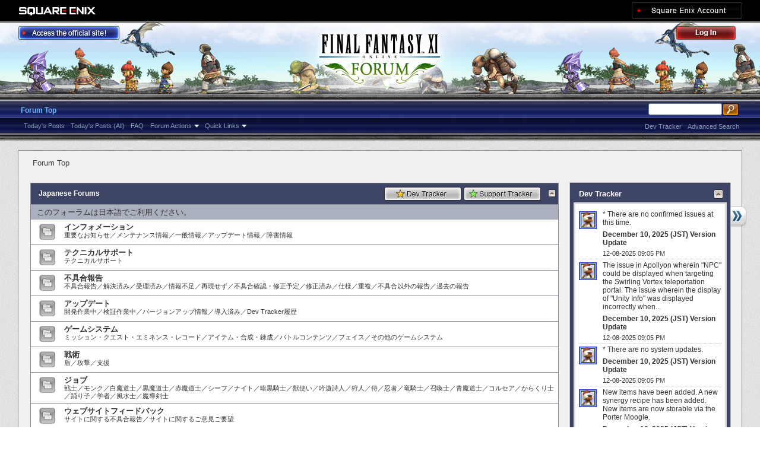

--- FILE ---
content_type: text/html; charset=utf-8
request_url: https://forum.square-enix.com/ffxi/forum.php?s=cc98c04fec964ae7ccda4c3c8fdfe824
body_size: 17151
content:
<!DOCTYPE html PUBLIC "-//W3C//DTD XHTML 1.0 Transitional//EN" "http://www.w3.org/TR/xhtml1/DTD/xhtml1-transitional.dtd">
<html xmlns="http://www.w3.org/1999/xhtml" dir="ltr" lang="en" id="vbulletin_html">
<head>
	<meta http-equiv="Content-Type" content="text/html; charset=utf-8" />
<meta id="e_vb_meta_bburl" name="vb_meta_bburl" content="https://forum.square-enix.com/ffxi" />
<base href="https://forum.square-enix.com/ffxi/" /><!--[if IE]></base><![endif]-->
<meta name="generator" content="vBulletin 4.1.3" />


		<meta name="keywords" content="FF11,FFXI,Final Fantasy XI,Final Fantasy 11,ファイナルファンタジー11,ファイナルファンタジーXIPlayOnline, Play Online,プレイオンライン, Forums,フォーラム" />
		<meta name="description" content="FINAL FANTASY XI Forums" />




<script type="text/javascript" src="https://ajax.googleapis.com/ajax/libs/yui/2.9.0/build/yuiloader-dom-event/yuiloader-dom-event.js?v=413"></script>
<script type="text/javascript" src="https://ajax.googleapis.com/ajax/libs/yui/2.9.0/build/connection/connection-min.js?v=413"></script>
<script type="text/javascript">
<!--
	var SESSIONURL = "s=101abf8d0954accad7dce9b6c173e408&";
	var SECURITYTOKEN = "guest";
	var IMGDIR_MISC = "images/misc";
	var IMGDIR_BUTTON = "images/buttons";
	var vb_disable_ajax = parseInt("1", 10);
	var SIMPLEVERSION = "413";
	var BBURL = "https://forum.square-enix.com/ffxi";
	var LOGGEDIN = 0 > 0 ? true : false;
	var THIS_SCRIPT = "index";
        var RELPATH = "forum.php";
        var PATHS = {forum : ""}
// -->
</script>
<script type="text/javascript" src="https://forum.square-enix.com/ffxi/clientscript/vbulletin-core.js?v=413"></script>



	<link rel="alternate" type="application/rss+xml" title="FINAL FANTASY XI Forum RSS Feed" href="https://forum.square-enix.com/ffxi/external.php?type=RSS2" />
	



	<link rel="stylesheet" type="text/css" href="css.php?styleid=7&amp;langid=1&amp;d=1742123822&amp;td=ltr&amp;sheet=bbcode.css,editor.css,popupmenu.css,reset-fonts.css,vbulletin.css,vbulletin-chrome.css,vbulletin-formcontrols.css," />

	<!--[if lt IE 8]>
	<link rel="stylesheet" type="text/css" href="css.php?styleid=7&amp;langid=1&amp;d=1742123822&amp;td=ltr&amp;sheet=popupmenu-ie.css,vbulletin-ie.css,vbulletin-chrome-ie.css,vbulletin-formcontrols-ie.css,editor-ie.css" />
	<![endif]-->
<link rel="shortcut icon" href="https://forum.square-enix.com/ffxi/images/template/common/favicon.ico" />
 
	<title>FINAL FANTASY XI Forum</title>

	
	<link rel="stylesheet" type="text/css" href="css.php?styleid=7&amp;langid=1&amp;d=1742123822&amp;td=ltr&amp;sheet=forumbits.css,forumhome.css,widgets.css,sidebar.css,options.css,tagcloud.css" />
	

	<!--[if lt IE 8]><link rel="stylesheet" type="text/css" href="css.php?styleid=7&amp;langid=1&amp;d=1742123822&amp;td=ltr&amp;sheet=forumbits-ie.css,sidebar-ie.css,options-ie.css" /><![endif]-->
	
	<script type="text/javascript" src="https://ajax.googleapis.com/ajax/libs/yui/2.9.0/build/animation/animation-min.js?v=413"></script>
	<script type="text/javascript">
		var sidebar_align = 'right';
		var content_container_margin = parseInt('290px');
		var sidebar_width = parseInt('270px');
	</script>
	<script type="text/javascript" src="https://forum.square-enix.com/ffxi/clientscript/vbulletin-sidebar.js?v=413"></script>
	
	<link rel="stylesheet" type="text/css" href="css.php?styleid=7&amp;langid=1&amp;d=1742123822&amp;td=ltr&amp;sheet=additional.css" />
 
</head>
	<body>

	<div class="above_body"> <!-- closing tag is in template navbar -->
<div id="header" class="floatcontainer doc_header">
	<div id="corp_header">
		<a id="corp_global" href="http://www.square-enix.com/" target="_blank"></a>
		
		<a id="sqex_account" href="https://secure.square-enix.com/oauth/oa/oauthauth?client_id=ffxi_forum&response_type=code&redirect_uri=https%3A%2F%2Fforum.square-enix.com%2Fffxi%2fregister.php"></a>
		
		<br class="float_clear" />
	</div>
	<a id="forum_logo" href="forum.php?s=101abf8d0954accad7dce9b6c173e408"></a>
	<a id="gotoofficial_btn" href="http://www.playonline.com/ff11us/" target="_blank"></a>
	<div id="toplinks" class="toplinks">
		
			<ul class="nouser">
			<li><a id="header_login" href="https://secure.square-enix.com/oauth/oa/oauthauth?client_id=ffxi_forum&response_type=code&redirect_uri=https%3A%2F%2Fforum.square-enix.com%2Fffxi%2fregister.php">Log Out</a></li>
			
			

				
			</ul>
		
	</div>
	<div class="ad_global_header">
		 
		 
	</div>
	<hr />
</div> 

	<div id="navbar" class="navbar">

	<ul id="navtabs" class="navtabs floatcontainer">
		
		
			<li class="selected"><a class="navtab" href="forum.php?s=101abf8d0954accad7dce9b6c173e408">Forum Top</a>
				<ul class="floatcontainer">
					
					
						
						<li><a href="search.php?s=101abf8d0954accad7dce9b6c173e408&amp;do=getdaily_ll&amp;contenttype=vBForum_Post">Today's Posts</a></li>
						<li><a href="search.php?s=101abf8d0954accad7dce9b6c173e408&amp;do=getdaily&amp;contenttype=vBForum_Post">Today's Posts (All)</a></li>
						
					
					
					
					
					<li><a rel="help" href="http://support.na.square-enix.com/main.php?id=20&la=1" target="_blank" accesskey="5">FAQ</a></li>
					
					

					
					<li class="popupmenu">
						<a href="javascript://" class="popupctrl">Forum Actions</a>
						<ul class="popupbody popuphover">
							<li>
								<a href="forumdisplay.php?s=101abf8d0954accad7dce9b6c173e408&amp;do=markread&amp;markreadhash=guest" onclick="return confirm('Are you sure you want to mark all forums as being read? This cannot be undone.')">Mark Forums Read</a>
							</li>
                                                        
						</ul>
					</li>
					<li class="popupmenu">
						<a href="javascript://" class="popupctrl" accesskey="3">Quick Links</a>
						<ul class="popupbody popuphover">
							
							
							
							
						</ul>
					</li>
					
				</ul>

			</li>
		
		
		
		
	</ul>

	
	<div id="globalsearch" class="globalsearch">
		<form action="search.php?s=101abf8d0954accad7dce9b6c173e408&amp;do=process" method="post" id="navbar_search" class="navbar_search">
			
			<input type="hidden" name="securitytoken" value="guest" />
			<input type="hidden" name="do" value="process" />
			<ul class="global_normal_search">
				<li><input id="global_normal_search_text" type="text" value="" name="query" class="textbox" tabindex="99"/></li>
				<li><input type="image" class="searchbutton" src="images/buttons/search.png" name="submit" onclick="document.getElementById('navbar_search').submit;" tabindex="100"/></li>
			</ul>
			<br class="float_clear" />
		</form>
		<ul class="navbar_advanced_search">
			<li><a href="search.php?s=101abf8d0954accad7dce9b6c173e408?search_type=1" accesskey="4">Advanced Search</a></li>
			<li><a href="https://forum.square-enix.com/ffxi/search.php?do=process&search_type=1&contenttypeid=1&supporttrack=1&starteronly=0&showposts=1" accesskey="4"></a></li>
			<li><a href="https://forum.square-enix.com/ffxi/search.php?do=process&search_type=1&contenttypeid=1&devtrack=1&starteronly=0&showposts=1" accesskey="4">Dev Tracker</a></li>
		</ul>
	</div>
	
</div>
</div><!-- closing div for above_body -->

<div class="body_bound">
<div class="body_wrapper">
<div id="breadcrumb" class="breadcrumb">
	<ul class="floatcontainer">
		
		
	<li class="navbit lastnavbit"><span>Forum Top</span></li>
 
	</ul>
	<hr />
</div>

 
 

 

	<div id="pagetitle">
		
	</div>

	
	<div id="content_container">
		<div id="content">
	
	<!-- main -->
        
	<ol id="forums" class="floatcontainer">
		<li class="forumbit_nopost L1" id="cat1">
	<div class="forumhead foruminfo L1 collapse">
		<h2>
			<span class="forumtitle"><a href="forums/1-Japanese-Forums?s=101abf8d0954accad7dce9b6c173e408">Japanese Forums</a></span>
			
			<span class="forumlastpost">
				<a class="magtrack_btn" href="https://forum.square-enix.com/ffxi/search.php?do=process&search_type=1&contenttypeid=1&supporttrack=1&starteronly=0&showposts=1&childforums=1&forumchoice[]=1" accesskey="4"></a>
				<a class="devtrack_btn" href="https://forum.square-enix.com/ffxi/search.php?do=process&search_type=1&contenttypeid=1&devtrack=1&starteronly=0&showposts=1&childforums=1&forumchoice[]=1" accesskey="4"></a>
				<br class="float_clear" />
			</span>
		
			<a class="collapse" id="collapse_c_cat1" href="forum.php#top"><img src="images/buttons/collapse_40b.png" alt="" title="Collapse this Category" /></a>
		
		</h2>
	</div>
	

	<ol id="c_cat1" class="childforum">
		
		<div class="forumrowdata">
			<p class="subforumdescription">このフォーラムは日本語でご利用ください。</p>

			
		</div>
		
		<li class="forumbit_nopost L2" id="cat2">
	<div class="forumrow L2">
					<img src="images/statusicon/category_forum_old.png" class="forumicon" id="forum_statusicon_2" alt="" />
		<div class="forumdata">
<div class="datacontainer">
			<h2 class="forumtitle"><a href="forums/2-%E3%82%A4%E3%83%B3%E3%83%95%E3%82%A9%E3%83%A1%E3%83%BC%E3%82%B7%E3%83%A7%E3%83%B3?s=101abf8d0954accad7dce9b6c173e408" class="forumtitle">インフォメーション</a></h2>
			<p class="forumdescription"><a href="forums/4">重要なお知らせ</a>／<a href="forums/5">メンテナンス情報</a>／<a href="forums/6">一般情報</a>／<a href="forums/7">アップデート情報</a>／<a href="forums/8">障害情報</a></p>
			<a href="javascript://" class="collapsegadget" title="Collapse this Category"></a>
			
		</div>
</div>
	</div>
	
</li> <li class="forumbit_nopost L2" id="cat9">
	<div class="forumrow L2">
					<img src="images/statusicon/category_forum_old.png" class="forumicon" id="forum_statusicon_9" alt="" />
		<div class="forumdata">
<div class="datacontainer">
			<h2 class="forumtitle"><a href="forums/9-%E3%83%86%E3%82%AF%E3%83%8B%E3%82%AB%E3%83%AB%E3%82%B5%E3%83%9D%E3%83%BC%E3%83%88?s=101abf8d0954accad7dce9b6c173e408" class="forumtitle">テクニカルサポート</a></h2>
			<p class="forumdescription"><a href="forums/10">テクニカルサポート</a></p>
			<a href="javascript://" class="collapsegadget" title="Collapse this Category"></a>
			
		</div>
</div>
	</div>
	
</li> <li class="forumbit_nopost L2" id="cat456">
	<div class="forumrow L2">
					<img src="images/statusicon/category_forum_old.png" class="forumicon" id="forum_statusicon_456" alt="" />
		<div class="forumdata">
<div class="datacontainer">
			<h2 class="forumtitle"><a href="forums/456-%E4%B8%8D%E5%85%B7%E5%90%88%E5%A0%B1%E5%91%8A?s=101abf8d0954accad7dce9b6c173e408" class="forumtitle">不具合報告</a></h2>
			<p class="forumdescription"><a href="forums/457">不具合報告</a>／<a href="forums/458">解決済み</a>／<a href="forums/459">受理済み</a>／<a href="forums/460">情報不足</a>／<a href="forums/461">再現せず</a>／<a href="forums/462">不具合確認・修正予定</a>／<a href="forums/463">修正済み</a>／<a href="forums/464">仕様</a>／<a href="forums/465">重複</a>／<a href="forums/496">不具合以外の報告</a>／<a href="forums/11">過去の報告</a></p>
			<a href="javascript://" class="collapsegadget" title="Collapse this Category"></a>
			
		</div>
</div>
	</div>
	
</li> <li class="forumbit_nopost L2" id="cat12">
	<div class="forumrow L2">
					<img src="images/statusicon/category_forum_old.png" class="forumicon" id="forum_statusicon_12" alt="" />
		<div class="forumdata">
<div class="datacontainer">
			<h2 class="forumtitle"><a href="forums/12-%E3%82%A2%E3%83%83%E3%83%97%E3%83%87%E3%83%BC%E3%83%88?s=101abf8d0954accad7dce9b6c173e408" class="forumtitle">アップデート</a></h2>
			<p class="forumdescription"><a href="forums/13">開発作業中</a>／<a href="forums/14">検証作業中</a>／<a href="forums/15">バージョンアップ情報</a>／<a href="forums/293">導入済み</a>／<a href="forums/344">Dev Tracker履歴</a></p>
			<a href="javascript://" class="collapsegadget" title="Collapse this Category"></a>
			
		</div>
</div>
	</div>
	
</li> <li class="forumbit_nopost L2" id="cat284">
	<div class="forumrow L2">
					<img src="images/statusicon/category_forum_old.png" class="forumicon" id="forum_statusicon_284" alt="" />
		<div class="forumdata">
<div class="datacontainer">
			<h2 class="forumtitle"><a href="forums/284-%E3%82%B2%E3%83%BC%E3%83%A0%E3%82%B7%E3%82%B9%E3%83%86%E3%83%A0?s=101abf8d0954accad7dce9b6c173e408" class="forumtitle">ゲームシステム</a></h2>
			<p class="forumdescription"><a href="forums/19">ミッション・クエスト・エミネンス・レコード</a>／<a href="forums/20">アイテム・合成・錬成</a>／<a href="forums/70">バトルコンテンツ</a>／<a href="forums/501">フェイス</a>／<a href="forums/285">その他のゲームシステム</a></p>
			<a href="javascript://" class="collapsegadget" title="Collapse this Category"></a>
			
		</div>
</div>
	</div>
	
</li> <li class="forumbit_nopost L2" id="cat323">
	<div class="forumrow L2">
					<img src="images/statusicon/category_forum_old.png" class="forumicon" id="forum_statusicon_323" alt="" />
		<div class="forumdata">
<div class="datacontainer">
			<h2 class="forumtitle"><a href="forums/323-%E6%88%A6%E8%A1%93?s=101abf8d0954accad7dce9b6c173e408" class="forumtitle">戦術</a></h2>
			<p class="forumdescription"><a href="forums/324">盾</a>／<a href="forums/325">攻撃</a>／<a href="forums/326">支援</a></p>
			<a href="javascript://" class="collapsegadget" title="Collapse this Category"></a>
			
		</div>
</div>
	</div>
	
</li> <li class="forumbit_nopost L2" id="cat22">
	<div class="forumrow L2">
					<img src="images/statusicon/category_forum_old.png" class="forumicon" id="forum_statusicon_22" alt="" />
		<div class="forumdata">
<div class="datacontainer">
			<h2 class="forumtitle"><a href="forums/22-%E3%82%B8%E3%83%A7%E3%83%96?s=101abf8d0954accad7dce9b6c173e408" class="forumtitle">ジョブ</a></h2>
			<p class="forumdescription"><a href="forums/21">戦士</a>／<a href="forums/23">モンク</a>／<a href="forums/24">白魔道士</a>／<a href="forums/25">黒魔道士</a>／<a href="forums/26">赤魔道士</a>／<a href="forums/27">シーフ</a>／<a href="forums/28">ナイト</a>／<a href="forums/29">暗黒騎士</a>／<a href="forums/30">獣使い</a>／<a href="forums/31">吟遊詩人</a>／<a href="forums/32">狩人</a>／<a href="forums/33">侍</a>／<a href="forums/34">忍者</a>／<a href="forums/35">竜騎士</a>／<a href="forums/36">召喚士</a>／<a href="forums/37">青魔道士</a>／<a href="forums/38">コルセア</a>／<a href="forums/39">からくり士</a>／<a href="forums/40">踊り子</a>／<a href="forums/41">学者</a>／<a href="forums/401">風水士</a>／<a href="forums/402">魔導剣士</a></p>
			<a href="javascript://" class="collapsegadget" title="Collapse this Category"></a>
			
		</div>
</div>
	</div>
	
</li> <li class="forumbit_nopost L2" id="cat67">
	<div class="forumrow L2">
					<img src="images/statusicon/category_forum_old.png" class="forumicon" id="forum_statusicon_67" alt="" />
		<div class="forumdata">
<div class="datacontainer">
			<h2 class="forumtitle"><a href="forums/67-%E3%82%A6%E3%82%A7%E3%83%96%E3%82%B5%E3%82%A4%E3%83%88%E3%83%95%E3%82%A3%E3%83%BC%E3%83%89%E3%83%90%E3%83%83%E3%82%AF?s=101abf8d0954accad7dce9b6c173e408" class="forumtitle">ウェブサイトフィードバック</a></h2>
			<p class="forumdescription"><a href="forums/68-不具合報告">サイトに関する不具合報告</a>／<a href="forums/69-ご意見ご要望">サイトに関するご意見ご要望</a></p>
			<a href="javascript://" class="collapsegadget" title="Collapse this Category"></a>
			
		</div>
</div>
	</div>
	
</li> <li class="forumbit_nopost L2" id="cat16">
	<div class="forumrow L2">
					<img src="images/statusicon/category_forum_old.png" class="forumicon" id="forum_statusicon_16" alt="" />
		<div class="forumdata">
<div class="datacontainer">
			<h2 class="forumtitle"><a href="forums/16-%E9%9B%91%E8%AB%87?s=101abf8d0954accad7dce9b6c173e408" class="forumtitle">雑談</a></h2>
			<p class="forumdescription"><a href="forums/18">初心者用</a>／<a href="forums/42">ワールド</a>／<a href="forums/17">ジェネラルディスカッション</a>／<a href="forums/511">ヴァナ・ディール プロジェクト</a></p>
			<a href="javascript://" class="collapsegadget" title="Collapse this Category"></a>
			
		</div>
</div>
	</div>
	
</li> <li class="forumbit_nopost L2" id="cat297">
	<div class="forumrow L2">
					<img src="images/statusicon/category_forum_old.png" class="forumicon" id="forum_statusicon_297" alt="" />
		<div class="forumdata">
<div class="datacontainer">
			<h2 class="forumtitle"><a href="forums/297-%E3%83%86%E3%82%B9%E3%83%88%E3%82%B5%E3%83%BC%E3%83%90%E3%83%BC?s=101abf8d0954accad7dce9b6c173e408" class="forumtitle">テストサーバー</a></h2>
			<p class="forumdescription"><a href="forums/298">テストサーバーに関するお知らせ</a>／<a href="forums/299">テストサーバーに関する不具合報告</a>／<a href="forums/345">テストサーバー雑談・待ち合わせ</a></p>
			<a href="javascript://" class="collapsegadget" title="Collapse this Category"></a>
			
		</div>
</div>
	</div>
	
</li> <li class="forumbit_nopost L2" id="cat360">
	<div class="forumrow L2">
					<img src="images/statusicon/category_forum_old.png" class="forumicon" id="forum_statusicon_360" alt="" />
		<div class="forumdata">
<div class="datacontainer">
			<h2 class="forumtitle"><a href="forums/360-%E3%82%B3%E3%83%9F%E3%83%A5%E3%83%8B%E3%83%86%E3%82%A3%E3%82%A4%E3%83%99%E3%83%B3%E3%83%88?s=101abf8d0954accad7dce9b6c173e408" class="forumtitle">コミュニティイベント</a></h2>
			<p class="forumdescription"><a href="forums/362">開催中</a>／<a href="forums/363">終了</a></p>
			<a href="javascript://" class="collapsegadget" title="Collapse this Category"></a>
			
		</div>
</div>
	</div>
	
</li> 
	</ol>
	
</li> <li class="forumbit_nopost L1" id="cat71">
	<div class="forumhead foruminfo L1 collapse">
		<h2>
			<span class="forumtitle"><a href="forums/71-English-Forums?s=101abf8d0954accad7dce9b6c173e408">English Forums</a></span>
			
			<span class="forumlastpost">
				<a class="magtrack_btn" href="https://forum.square-enix.com/ffxi/search.php?do=process&search_type=1&contenttypeid=1&supporttrack=1&starteronly=0&showposts=1&childforums=1&forumchoice[]=71" accesskey="4"></a>
				<a class="devtrack_btn" href="https://forum.square-enix.com/ffxi/search.php?do=process&search_type=1&contenttypeid=1&devtrack=1&starteronly=0&showposts=1&childforums=1&forumchoice[]=71" accesskey="4"></a>
				<br class="float_clear" />
			</span>
		
			<a class="collapse" id="collapse_c_cat71" href="forum.php#top"><img src="images/buttons/collapse_40b.png" alt="" title="Collapse this Category" /></a>
		
		</h2>
	</div>
	

	<ol id="c_cat71" class="childforum">
		
		<div class="forumrowdata">
			<p class="subforumdescription">Welcome to the English forums!</p>

			
		</div>
		
		<li class="forumbit_nopost L2" id="cat72">
	<div class="forumrow L2">
					<img src="images/statusicon/category_forum_old.png" class="forumicon" id="forum_statusicon_72" alt="" />
		<div class="forumdata">
<div class="datacontainer">
			<h2 class="forumtitle"><a href="forums/72-Information?s=101abf8d0954accad7dce9b6c173e408" class="forumtitle">Information</a></h2>
			<p class="forumdescription"><a href="forums/73-Important-Notices">Important Notices</a> / <a href="forums/74-Maintenance">Maintenance</a> / <a href="forums/75-General">General</a> / <a href="forums/76-Updates">Updates</a> / <a href="forums/77-Status">Status</a></p>
			<a href="javascript://" class="collapsegadget" title="Collapse this Category"></a>
			
		</div>
</div>
	</div>
	
</li> <li class="forumbit_nopost L2" id="cat78">
	<div class="forumrow L2">
					<img src="images/statusicon/category_forum_old.png" class="forumicon" id="forum_statusicon_78" alt="" />
		<div class="forumdata">
<div class="datacontainer">
			<h2 class="forumtitle"><a href="forums/78-Technical-Support?s=101abf8d0954accad7dce9b6c173e408" class="forumtitle">Technical Support</a></h2>
			<p class="forumdescription"><a href="forums/79">Technical Support</a></p>
			<a href="javascript://" class="collapsegadget" title="Collapse this Category"></a>
			
		</div>
</div>
	</div>
	
</li> <li class="forumbit_nopost L2" id="cat466">
	<div class="forumrow L2">
					<img src="images/statusicon/category_forum_old.png" class="forumicon" id="forum_statusicon_466" alt="" />
		<div class="forumdata">
<div class="datacontainer">
			<h2 class="forumtitle"><a href="forums/466-In-Game-Bugs?s=101abf8d0954accad7dce9b6c173e408" class="forumtitle">In-Game Bugs</a></h2>
			<p class="forumdescription"><a href="forums/467">In-Game Bugs</a> / <a href="forums/468">Resolved Issues</a> / <a href="forums/469">Accepted Bugs</a> / <a href="forums/470">Insufficient Information</a> / <a href="forums/471">Unable to Verify</a> / <a href="forums/472">Confirmed/Planning to Address</a> / <a href="forums/473">Fixed</a> / <a href="forums/474">Working as Intended</a> / <a href="forums/475">Duplicate Bugs</a> / <a href="forums/497">Not a Bug Report</a> / <a href="forums/80">Previous Bug Reports</a></p>
			<a href="javascript://" class="collapsegadget" title="Collapse this Category"></a>
			
		</div>
</div>
	</div>
	
</li> <li class="forumbit_nopost L2" id="cat81">
	<div class="forumrow L2">
					<img src="images/statusicon/category_forum_old.png" class="forumicon" id="forum_statusicon_81" alt="" />
		<div class="forumdata">
<div class="datacontainer">
			<h2 class="forumtitle"><a href="forums/81-Updates?s=101abf8d0954accad7dce9b6c173e408" class="forumtitle">Updates</a></h2>
			<p class="forumdescription"><a href="forums/82-In-Development">In Development</a> / <a href="forums/83-Testing-in-Progress">Testing in Progress</a> / <a href="forums/84-Version-Updates">Version Updates</a> / <a href="forums/546">FFXI Digest</a> / <a href="forums/294">Implemented</a></p>
			<a href="javascript://" class="collapsegadget" title="Collapse this Category"></a>
			
		</div>
</div>
	</div>
	
</li> <li class="forumbit_nopost L2" id="cat286">
	<div class="forumrow L2">
					<img src="images/statusicon/category_forum_old.png" class="forumicon" id="forum_statusicon_286" alt="" />
		<div class="forumdata">
<div class="datacontainer">
			<h2 class="forumtitle"><a href="forums/286-Gameplay?s=101abf8d0954accad7dce9b6c173e408" class="forumtitle">Gameplay</a></h2>
			<p class="forumdescription"><a href="forums/88">Missions, Quests, and Records of Eminence</a> / <a href="forums/89">Items &amp; Crafting</a> / <a href="forums/90">Battle Content</a> / <a href="forums/502">Trust</a> / <a href="forums/287">Other</a></p>
			<a href="javascript://" class="collapsegadget" title="Collapse this Category"></a>
			
		</div>
</div>
	</div>
	
</li> <li class="forumbit_nopost L2" id="cat327">
	<div class="forumrow L2">
					<img src="images/statusicon/category_forum_old.png" class="forumicon" id="forum_statusicon_327" alt="" />
		<div class="forumdata">
<div class="datacontainer">
			<h2 class="forumtitle"><a href="forums/327-Tactics?s=101abf8d0954accad7dce9b6c173e408" class="forumtitle">Tactics</a></h2>
			<p class="forumdescription"><a href="forums/328">Tanking</a> / <a href="forums/329">Damage Dealing</a> / <a href="forums/330">Support</a></p>
			<a href="javascript://" class="collapsegadget" title="Collapse this Category"></a>
			
		</div>
</div>
	</div>
	
</li> <li class="forumbit_nopost L2" id="cat91">
	<div class="forumrow L2">
					<img src="images/statusicon/category_forum_old.png" class="forumicon" id="forum_statusicon_91" alt="" />
		<div class="forumdata">
<div class="datacontainer">
			<h2 class="forumtitle"><a href="forums/91-Jobs?s=101abf8d0954accad7dce9b6c173e408" class="forumtitle">Jobs</a></h2>
			<p class="forumdescription"><a href="forums/92">Warrior</a>
 / <a href="forums/93">Monk</a>
 / <a href="forums/94">White Mage</a>
 / <a href="forums/95">Black Mage</a>
 / <a href="forums/96">Red Mage</a>
 / <a href="forums/97">Thief</a>
 / <a href="forums/98">Paladin</a>
 / <a href="forums/99">Dark Knight</a>
 / <a href="forums/100">Beastmaster</a>
 / <a href="forums/101">Bard</a>
 / <a href="forums/102">Ranger</a>
 / <a href="forums/103">Samurai</a>
 / <a href="forums/104">Ninja</a>
 / <a href="forums/105">Dragoon</a>
 / <a href="forums/106">Summoner</a>
 / <a href="forums/107">Blue Mage</a>
 / <a href="forums/108">Corsair</a>
 / <a href="forums/109">Puppetmaster</a>
 / <a href="forums/110">Dancer</a>
 / <a href="forums/111">Scholar</a>
 / <a href="forums/403">Geomancer</a>
 / <a href="forums/404">Rune Fencer</a></p>
			<a href="javascript://" class="collapsegadget" title="Collapse this Category"></a>
			
		</div>
</div>
	</div>
	
</li> <li class="forumbit_nopost L2" id="cat112">
	<div class="forumrow L2">
					<img src="images/statusicon/category_forum_old.png" class="forumicon" id="forum_statusicon_112" alt="" />
		<div class="forumdata">
<div class="datacontainer">
			<h2 class="forumtitle"><a href="forums/112-Feedback?s=101abf8d0954accad7dce9b6c173e408" class="forumtitle">Feedback</a></h2>
			<p class="forumdescription"><a href="forums/113">Website Bugs</a> / <a href="forums/114">Website Feedback and Suggestions</a> / <a href="forums/320">Localization</a></p>
			<a href="javascript://" class="collapsegadget" title="Collapse this Category"></a>
			
		</div>
</div>
	</div>
	
</li> <li class="forumbit_nopost L2" id="cat85">
	<div class="forumrow L2">
					<img src="images/statusicon/category_forum_old.png" class="forumicon" id="forum_statusicon_85" alt="" />
		<div class="forumdata">
<div class="datacontainer">
			<h2 class="forumtitle"><a href="forums/85-Community?s=101abf8d0954accad7dce9b6c173e408" class="forumtitle">Community</a></h2>
			<p class="forumdescription"><a href="forums/87">New Players</a> / <a href="forums/115">Worlds</a> / <a href="forums/86">General Discussion</a> / <a href="forums/512">Vana’diel Project</a></p>
			<a href="javascript://" class="collapsegadget" title="Collapse this Category"></a>
			
		</div>
</div>
	</div>
	
</li> <li class="forumbit_nopost L2" id="cat300">
	<div class="forumrow L2">
					<img src="images/statusicon/category_forum_old.png" class="forumicon" id="forum_statusicon_300" alt="" />
		<div class="forumdata">
<div class="datacontainer">
			<h2 class="forumtitle"><a href="forums/300-Test-Server?s=101abf8d0954accad7dce9b6c173e408" class="forumtitle">Test Server</a></h2>
			<p class="forumdescription"><a href="forums/303">Information (Test Server)</a> / <a href="forums/304">Test Server Bugs</a> / <a href="forums/317">Test Server Feedback</a></p>
			<a href="javascript://" class="collapsegadget" title="Collapse this Category"></a>
			
		</div>
</div>
	</div>
	
</li> <li class="forumbit_nopost L2" id="cat364">
	<div class="forumrow L2">
					<img src="images/statusicon/category_forum_old.png" class="forumicon" id="forum_statusicon_364" alt="" />
		<div class="forumdata">
<div class="datacontainer">
			<h2 class="forumtitle"><a href="forums/364-Community-Events?s=101abf8d0954accad7dce9b6c173e408" class="forumtitle">Community Events</a></h2>
			<p class="forumdescription"><a href="forums/366">Current Events</a> / <a href="forums/367">Past Events</a></p>
			<a href="javascript://" class="collapsegadget" title="Collapse this Category"></a>
			
		</div>
</div>
	</div>
	
</li> 
	</ol>
	
</li> <li class="forumbit_nopost L1" id="cat510">
	<div class="forumhead foruminfo L1 collapse">
		<h2>
			<span class="forumtitle"><a href="forums/510-Forum-Archive?s=101abf8d0954accad7dce9b6c173e408">Forum Archive</a></span>
			
			<span class="forumlastpost">
				<a class="magtrack_btn" href="https://forum.square-enix.com/ffxi/search.php?do=process&search_type=1&contenttypeid=1&supporttrack=1&starteronly=0&showposts=1&childforums=1&forumchoice[]=510" accesskey="4"></a>
				<a class="devtrack_btn" href="https://forum.square-enix.com/ffxi/search.php?do=process&search_type=1&contenttypeid=1&devtrack=1&starteronly=0&showposts=1&childforums=1&forumchoice[]=510" accesskey="4"></a>
				<br class="float_clear" />
			</span>
		
			<a class="collapse" id="collapse_c_cat510" href="forum.php#top"><img src="images/buttons/collapse_40b.png" alt="" title="Collapse this Category" /></a>
		
		</h2>
	</div>
	

	<ol id="c_cat510" class="childforum">
		
		<li class="forumbit_nopost L2" id="cat140">
	<div class="forumrow L2">
					<img src="images/statusicon/category_forum_old.png" class="forumicon" id="forum_statusicon_140" alt="" />
		<div class="forumdata">
<div class="datacontainer">
			<h2 class="forumtitle"><a href="forums/140-Forums-fran%C3%A7ais?s=101abf8d0954accad7dce9b6c173e408" class="forumtitle">Forums français</a></h2>
			
			<a href="javascript://" class="collapsegadget" title="Collapse this Category"></a>
			
		</div>
</div>
	</div>
	
</li> <li class="forumbit_nopost L2" id="cat209">
	<div class="forumrow L2">
					<img src="images/statusicon/category_forum_old.png" class="forumicon" id="forum_statusicon_209" alt="" />
		<div class="forumdata">
<div class="datacontainer">
			<h2 class="forumtitle"><a href="forums/209-Deutsches-Forum?s=101abf8d0954accad7dce9b6c173e408" class="forumtitle">Deutsches Forum</a></h2>
			
			<a href="javascript://" class="collapsegadget" title="Collapse this Category"></a>
			
		</div>
</div>
	</div>
	
</li> 
	</ol>
	
</li> 
	</ol>
        
	<!-- /main -->

        <div class="navlink_btn">
        <a href="forumdisplay.php?s=101abf8d0954accad7dce9b6c173e408&amp;do=markread&amp;markreadhash=guest" rel="nofollow">Mark Forums Read</a>
	
        </div>

	<script type="text/javascript" src="clientscript/vbulletin_read_marker.js?v=413"></script>
<script type="text/javascript">
<!--
vbphrase['doubleclick_forum_markread'] = "Double-click this icon to mark this forum and its contents as read";
init_forum_readmarker_system();
//-->
</script> 

	 

	<!-- what's going on box -->
	<div id="wgo" class="collapse wgo_block block">
		<h2 class="blockhead">What's Going On?</h2>
		<div class="blockbody formcontrols floatcontainer">


			
			<div id="wgo_legend" class="wgo_subblock section">
				<h3 class="blocksubhead">Icon Legend</h3>
				<div>
					<dl id="icon_legends" class="icon_legends">
						<dt><img src="images/statusicon/forum_new-16.png" alt="Contains unread forum posts" /></dt><dd>Contains unread forum posts</dd>
						<dt><img src="images/statusicon/forum_old-16.png" alt="Contains no unread forum posts" /></dt><dd>Contains no unread forum posts</dd>
						<dt><img src="images/statusicon/category-16.png" alt="Category" /></dt><dd>Category</dd>
						<dt><img src="images/statusicon/forum_link-16.png" alt="Link" /></dt><dd>Link</dd>
					
					</dl>
				</div>
			</div>
			
		</div>
	</div>
	<!-- end what's going on box -->

	 
	
		</div>
	</div>

	<div id="sidebar_container">
		<a id="sidebar_button_link" href="#">
			
			<img id="sidebar_button" src="images/misc/tab-collapsed.png" alt="" />
			
		</a>
		<ul id="sidebar">
			<li>
	<div class="block smaller">
		<div class="blocksubhead">
			<a class="collapse" id="collapse_block_html_1" href="forum.php#top"><img alt="" src="images/buttons/collapse_40b.png" id="collapseimg_html_1"/></a>
			<span class="blocktitle">Dev Tracker</span>
		</div>
		<div class="widget_content blockbody floatcontainer">
		<div id="block_html_1" class="blockbody">
					<div class="widget_content blockbody floatcontainer">
		<ul id="block_newposts_" class="blockrow">
			
			<li class="avatarcontent floatcontainer widget_post_bit">
				<div class="widget_post_userinfo">
				
				<div class="cms_widget_post_useravatar widget_post_useravatar">
					<a class="smallavatar comments_member_avatar_link" href="members/51475-Tyratunn?s=30a3dcfb1bddb1268d2279c926a2d9ca">
					
					<img width="30" title="" src="images/avatars/Lycopodium.jpg" alt=""/>
					
					</a>
				</div>
				
				</div>
				<div class="smallavatartext widget_post_comment">
					<p class="widget_post_content">* There are no confirmed issues at this time.</p>
					<h5 class="widget_post_header"><a href="threads/63632-December-10-2025-%28JST%29-Version-Update?s=30a3dcfb1bddb1268d2279c926a2d9ca&amp;p=671654#post671654" class="title">December 10, 2025 (JST) Version Update</a></h5>
					<div class="meta">
						12-08-2025 <span class="time">09:05 PM</span>
						<br/>
					</div>
				</div>
			</li>
			
			<li class="avatarcontent floatcontainer widget_post_bit">
				<div class="widget_post_userinfo">
				
				<div class="cms_widget_post_useravatar widget_post_useravatar">
					<a class="smallavatar comments_member_avatar_link" href="members/51475-Tyratunn?s=30a3dcfb1bddb1268d2279c926a2d9ca">
					
					<img width="30" title="" src="images/avatars/Lycopodium.jpg" alt=""/>
					
					</a>
				</div>
				
				</div>
				<div class="smallavatartext widget_post_comment">
					<p class="widget_post_content">The issue in Apollyon wherein &quot;NPC&quot; could be displayed when targeting the Swirling Vortex teleportation portal. 
 
 
 The issue wherein the display of &quot;Unity Info&quot; was displayed incorrectly when...</p>
					<h5 class="widget_post_header"><a href="threads/63632-December-10-2025-%28JST%29-Version-Update?s=30a3dcfb1bddb1268d2279c926a2d9ca&amp;p=671653#post671653" class="title">December 10, 2025 (JST) Version Update</a></h5>
					<div class="meta">
						12-08-2025 <span class="time">09:05 PM</span>
						<br/>
					</div>
				</div>
			</li>
			
			<li class="avatarcontent floatcontainer widget_post_bit">
				<div class="widget_post_userinfo">
				
				<div class="cms_widget_post_useravatar widget_post_useravatar">
					<a class="smallavatar comments_member_avatar_link" href="members/51475-Tyratunn?s=30a3dcfb1bddb1268d2279c926a2d9ca">
					
					<img width="30" title="" src="images/avatars/Lycopodium.jpg" alt=""/>
					
					</a>
				</div>
				
				</div>
				<div class="smallavatartext widget_post_comment">
					<p class="widget_post_content">* There are no system updates.</p>
					<h5 class="widget_post_header"><a href="threads/63632-December-10-2025-%28JST%29-Version-Update?s=30a3dcfb1bddb1268d2279c926a2d9ca&amp;p=671652#post671652" class="title">December 10, 2025 (JST) Version Update</a></h5>
					<div class="meta">
						12-08-2025 <span class="time">09:05 PM</span>
						<br/>
					</div>
				</div>
			</li>
			
			<li class="avatarcontent floatcontainer widget_post_bit">
				<div class="widget_post_userinfo">
				
				<div class="cms_widget_post_useravatar widget_post_useravatar">
					<a class="smallavatar comments_member_avatar_link" href="members/51475-Tyratunn?s=30a3dcfb1bddb1268d2279c926a2d9ca">
					
					<img width="30" title="" src="images/avatars/Lycopodium.jpg" alt=""/>
					
					</a>
				</div>
				
				</div>
				<div class="smallavatartext widget_post_comment">
					<p class="widget_post_content">New items have been added. 
 
 
 
 A new synergy recipe has been added. 
 
 
 
 New items are now storable via the Porter Moogle.</p>
					<h5 class="widget_post_header"><a href="threads/63632-December-10-2025-%28JST%29-Version-Update?s=30a3dcfb1bddb1268d2279c926a2d9ca&amp;p=671651#post671651" class="title">December 10, 2025 (JST) Version Update</a></h5>
					<div class="meta">
						12-08-2025 <span class="time">09:04 PM</span>
						<br/>
					</div>
				</div>
			</li>
			
			<li class="avatarcontent floatcontainer widget_post_bit">
				<div class="widget_post_userinfo">
				
				<div class="cms_widget_post_useravatar widget_post_useravatar">
					<a class="smallavatar comments_member_avatar_link" href="members/51475-Tyratunn?s=30a3dcfb1bddb1268d2279c926a2d9ca">
					
					<img width="30" title="" src="images/avatars/Lycopodium.jpg" alt=""/>
					
					</a>
				</div>
				
				</div>
				<div class="smallavatartext widget_post_comment">
					<p class="widget_post_content">The third round of updates to Limbus have been made. 
 
 
 
 Multiple new notorious monsters have been added. 
 
Numerous notorious monsters even more powerful than the previous ones will now appear....</p>
					<h5 class="widget_post_header"><a href="threads/63632-December-10-2025-%28JST%29-Version-Update?s=30a3dcfb1bddb1268d2279c926a2d9ca&amp;p=671650#post671650" class="title">December 10, 2025 (JST) Version Update</a></h5>
					<div class="meta">
						12-08-2025 <span class="time">09:04 PM</span>
						<br/>
					</div>
				</div>
			</li>
			
			<li class="avatarcontent floatcontainer widget_post_bit">
				<div class="widget_post_userinfo">
				
				<div class="cms_widget_post_useravatar widget_post_useravatar">
					<a class="smallavatar comments_member_avatar_link" href="members/51475-Tyratunn?s=30a3dcfb1bddb1268d2279c926a2d9ca">
					
					<img width="30" title="" src="images/avatars/Lycopodium.jpg" alt=""/>
					
					</a>
				</div>
				
				</div>
				<div class="smallavatartext widget_post_comment">
					<p class="widget_post_content">The following additions and changes have been made to the Gobbie Mystery Box. 
 
 
 
[INDENT][LIST] 
A new festival dial has been added. 
[INDENT]The festival dial requires the use of an #FES dial...</p>
					<h5 class="widget_post_header"><a href="threads/63632-December-10-2025-%28JST%29-Version-Update?s=30a3dcfb1bddb1268d2279c926a2d9ca&amp;p=671649#post671649" class="title">December 10, 2025 (JST) Version Update</a></h5>
					<div class="meta">
						12-08-2025 <span class="time">09:04 PM</span>
						<br/>
					</div>
				</div>
			</li>
			
			<li class="avatarcontent floatcontainer widget_post_bit">
				<div class="widget_post_userinfo">
				
				<div class="cms_widget_post_useravatar widget_post_useravatar">
					<a class="smallavatar comments_member_avatar_link" href="members/51475-Tyratunn?s=30a3dcfb1bddb1268d2279c926a2d9ca">
					
					<img width="30" title="" src="images/avatars/Lycopodium.jpg" alt=""/>
					
					</a>
				</div>
				
				</div>
				<div class="smallavatartext widget_post_comment">
					<p class="widget_post_content">Event-related 
 
 
 Battle-related 
 
 
 Item-related 
 
 
 System-related</p>
					<h5 class="widget_post_header"><a href="threads/63632-December-10-2025-%28JST%29-Version-Update?s=30a3dcfb1bddb1268d2279c926a2d9ca&amp;p=671648#post671648" class="title">December 10, 2025 (JST) Version Update</a></h5>
					<div class="meta">
						12-08-2025 <span class="time">09:04 PM</span>
						<br/>
					</div>
				</div>
			</li>
			
			<li class="avatarcontent floatcontainer widget_post_bit">
				<div class="widget_post_userinfo">
				
				<div class="cms_widget_post_useravatar widget_post_useravatar">
					<a class="smallavatar comments_member_avatar_link" href="members/10-Yoji_Fujito?s=30a3dcfb1bddb1268d2279c926a2d9ca">
					
					<img width="30" title="" src="images/avatars/Hina-Chocobo.jpg" alt=""/>
					
					</a>
				</div>
				
				</div>
				<div class="smallavatartext widget_post_comment">
					<p class="widget_post_content">Good day, adventurers! 
We've reached the end of 2025 at last. As I touched upon in my greetings at the start of the year, the team has been working to add new ways to enjoy the game while also...</p>
					<h5 class="widget_post_header"><a href="threads/63618-Announcing-the-December-Version-Update?s=30a3dcfb1bddb1268d2279c926a2d9ca&amp;p=671551#post671551" class="title">Announcing the December Version Update</a></h5>
					<div class="meta">
						12-03-2025 <span class="time">05:00 PM</span>
						<br/>
					</div>
				</div>
			</li>
			
		</ul>
		</div>
 
		</div>
		</div>
	</div>
	<div class="underblock"></div>
</li>
 <li>
	<div class="block smaller">
		<div class="blocksubhead">
			<a class="collapse" id="collapse_block_html_5" href="forum.php#top"><img alt="" src="images/buttons/collapse_40b.png" id="collapseimg_html_5"/></a>
			<span class="blocktitle">Popular Threads</span>
		</div>
		<div class="widget_content blockbody floatcontainer">
		<div id="block_html_5" class="blockbody">
					<div class="widget_content blockbody floatcontainer">
		<ul id="block_newthreads_" class="blockrow">
			
			<li class="avatarcontent floatcontainer widget_post_bit">
				<div class="widget_post_userinfo">
				
				<div class="cms_widget_post_useravatar widget_post_useravatar">
					<a class="smallavatar comments_member_avatar_link" href="members/28912-pancakesandsx?s=101abf8d0954accad7dce9b6c173e408">
					
					<img width="30" title="" src="images/misc/unknown.gif" alt=""/>
					
					</a>
				</div>
				
				</div>
				<div class="smallavatartext widget_post_comment">
					<h5 class="widget_post_header"><a href="threads/38859-Trust-Suggestions?s=101abf8d0954accad7dce9b6c173e408" class="title">Trust Suggestions</a></h5>
					<div class="meta">
						
						Posted By <a href="members/28912-pancakesandsx?s=101abf8d0954accad7dce9b6c173e408">pancakesandsx</a> &lrm;(410 replies)
						<br />12-12-2013, <span class="time">03:13 AM</span> in <a href="forums/502-Trust?s=101abf8d0954accad7dce9b6c173e408">Trust</a>
						
					</div>
				</div>
			</li>
			
			<li class="avatarcontent floatcontainer widget_post_bit">
				<div class="widget_post_userinfo">
				
				<div class="cms_widget_post_useravatar widget_post_useravatar">
					<a class="smallavatar comments_member_avatar_link" href="members/40830-Evogolist?s=101abf8d0954accad7dce9b6c173e408">
					
					<img width="30" title="" src="images/avatars/Hum-M-2A.jpg" alt=""/>
					
					</a>
				</div>
				
				</div>
				<div class="smallavatartext widget_post_comment">
					<h5 class="widget_post_header"><a href="threads/39537-Suggestions-Quality-of-Life-Stuff-and-other-suggestions?s=101abf8d0954accad7dce9b6c173e408" class="title">Suggestions: Quality of Life Stuff and other suggestions</a></h5>
					<div class="meta">
						
						Posted By <a href="members/40830-Evogolist?s=101abf8d0954accad7dce9b6c173e408">Evogolist</a> &lrm;(3241 replies)
						<br />01-17-2014, <span class="time">11:27 PM</span> in <a href="forums/86-General-Discussion?s=101abf8d0954accad7dce9b6c173e408">General Discussion</a>
						
					</div>
				</div>
			</li>
			
		</ul>
		</div> 
		</div>
		</div>
	</div>
	<div class="underblock"></div>
</li>
 
		</ul>
	</div>
	

	 
 
<div id="footer" class="floatcontainer footer">
	<form action="forum.php" method="get" id="footer_select" class="footer_select">

		
		
		
			<select name="langid" onchange="switch_id(this, 'lang')">
				<optgroup label="Quick Language Chooser">
					<option value="3" class="" >-- Deutsch (DE)</option> <option value="4" class="" >-- English (EU)</option> <option value="1" class="" selected="selected">-- English (NA)</option> <option value="5" class="" >-- Français (FR)</option> <option value="2" class="" >-- 日本語</option> 
				</optgroup>
			</select>
		
	</form>
	<ul id="footer_links" class="footer_links">
		
		
		
		
		
		
		
		
		<li><a href="forum.php#top" onclick="document.location.hash='top'; return false;">Top</a></li>
	</ul>
	
	
	
	
	<script type="text/javascript">
	<!--
		// Main vBulletin Javascript Initialization
		vBulletin_init();
	//-->
	</script>
        
</div>
</div> <!-- closing div for body_wrapper -->
</div> <!-- closing div for body_bound -->
<br />
<div class="below_body">
	<div id="our_copyright"><table cellpadding="0" cellspacing="0">
	<tr>
		<td valign="top" align="center" width="210" style="padding-right:10px;">
			<img src="[data-uri]" />
		</td>
		<td valign="top">&copy; SQUARE ENIX<br>FINAL FANTASY, SQUARE ENIX, and the SQUARE ENIX logo are registered trademarks of Square Enix Holdings Co., Ltd. Vana'diel , Tetra Master, PLAYONLINE, the PLAYONLINE logo, Rise of the Zilart, Chains of Promathia, Treasures of Aht Urhgan, and Wings of the Goddess are registered trademarks of Square Enix Co., Ltd. The rating icon is a registered trademark of the Entertainment Software Association. All other trademarks are the property of their respective owners. Online play requires internet connection.</td>
	</tr>
</table></div>
	<script src="servertime/servertime.js?auto=1"></script>


<div id="footer_copyright" class="shade footer_copyright">
	<!-- Do not remove this copyright notice -->
	
	<!-- Do not remove this copyright notice -->	
</div>
<div id="footer_morecopyright" class="shade footer_morecopyright">
	<!-- Do not remove cronimage or your scheduled tasks will cease to function -->
	
	<!-- Do not remove cronimage or your scheduled tasks will cease to function -->
	
</div>

</div>

<!-- Google Tag Manager -->
<noscript><iframe src="//www.googletagmanager.com/ns.html?id=GTM-KK989P"
height="0" width="0" style="display:none;visibility:hidden"></iframe></noscript>
<script>(function(w,d,s,l,i){w[l]=w[l]||[];w[l].push({'gtm.start':
new Date().getTime(),event:'gtm.js'});var f=d.getElementsByTagName(s)[0],
j=d.createElement(s),dl=l!='dataLayer'?'&l='+l:'';j.async=true;j.src=
'//www.googletagmanager.com/gtm.js?id='+i+dl;f.parentNode.insertBefore(j,f);
})(window,document,'script','dataLayer','GTM-KK989P');</script>
<!-- End Google Tag Manager -->

<!-- Google Code for FF11_フォーラム -->
<!-- Remarketing tags may not be associated with personally identifiable information or placed on pages related to sensitive categories. For instructions on adding this tag and more information on the above requirements, read the setup guide: google.com/ads/remarketingsetup -->
<script type="text/javascript">
/* <![CDATA[ */
var google_conversion_id = 978625359;
var google_conversion_label = "yqo5CKHGnAgQz8bS0gM";
var google_custom_params = window.google_tag_params;
var google_remarketing_only = true;
/* ]]> */
</script>
<script type="text/javascript" src="//www.googleadservices.com/pagead/conversion.js">
</script>
<noscript>
<div style="display:inline;">
<img height="1" width="1" style="border-style:none;" alt="" src="//googleads.g.doubleclick.net/pagead/viewthroughconversion/978625359/?value=0&amp;label=yqo5CKHGnAgQz8bS0gM&amp;guid=ON&amp;script=0"/>
</div>
</noscript> 
</body>
</html> 

--- FILE ---
content_type: text/css
request_url: https://forum.square-enix.com/ffxi/css.php?styleid=7&langid=1&d=1742123822&td=ltr&sheet=forumbits.css,forumhome.css,widgets.css,sidebar.css,options.css,tagcloud.css
body_size: 19322
content:
@charset "UTF-8";
/* CSS Document */

#forums {
	clear:both;
}

.forumhead {
	background: #3E4464 none   ;
	_background-image: none;
	padding: 6px 0 0 0;
	font:  bold 12px Arial, Tahoma,Verdana,Geneva,sans-serif, 'ＭＳ Ｐゴシック';
	color:#ffffff;
	clear:both;
	margin-top: 8px;
	float: left;
	border: 1px solid #848692;
	width: 100%;
	height:29px;
	-moz-border-radius-topright: 0px;
	-moz-border-radius-topleft: 0px;
	-webkit-border-top-right-radius: 0px;
	-webkit-border-top-left-radius: 0px;
	border-top-right-radius: 0px;
	border-top-left-radius: 0px;
}

#forums .L1 .forumhead a {
	font:   bold 12px Arial, Tahoma,Verdana,Geneva,sans-serif, 'ＭＳ Ｐゴシック';
}

#forums .L1 .forumhead .forumdescription {
	display:none;
}

#forums .L1 .L2 {
	display:block;
	clear: both;
}

#forums a.username {
	color: #333333;
}

#forums a.username:hover {
	color: #e15d14;
}

.forumbit_post .forumrow, .forumbit_nopost .forumhead, .forumbit_nopost .forumrow, .forumbit_post .forumhead {
	-moz-box-shadow: -2px 2px 2px transparent;
	-webkit-box-shadow: -2px 2px 2px transparent;
	box-shadow: -2px 2px 2px transparent;
}

.forumbit_nopost .forumbit_nopost .forumrow, .forumbit_post .forumrow {
	background: rgb(255, 255, 255) none   ;
	_background-image: none;
	display:block;
	width: 100%;
	float: left;
	min-height: 42px; /* 48px is the icon size */
	position:relative;
	border-bottom: 1px solid #848692;
	border-left: 1px solid #848692;
	border-right: 1px solid #848692;
}

.forumbit_nopost .forumbit_nopost .forumrow .forumicon {
	position: absolute;
	left: 10px;
	top: 2.5px;
	width: 36px;
}

.forumbit_nopost .forumbit_nopost .forumrow .forumdata {
	display: inline-block;
	width:100%;
}

.forumbit_nopost .forumbit_nopost .forumrow .forumdata .datacontainer {
	margin-left: 56px;
}

.forumbit_nopost .forumbit_post .forumrow .forumdata .datacontainer {
	margin-left: 0;
}

/* forumbit nopost */
.forumbit_post .foruminfo .forumdata {
	padding: 4px 0;
	font-size: 12px;
}

.forumbit_nopost .forumhead .forumtitle {
	/*margin:6px 0 0 0;*/
	font-size: 13;
	min-width: 46%;
}

.forumbit_nopost .forumhead .forumtitle a {
	color: #ffffff;
	margin-left: 10px;
}

.forumbit_nopost .forumhead span, .forumbit_post .forumhead span {
	font-size: 12px;
}

.forumbit_nopost .forumhead span.forumlastpost, .forumbit_post .forumhead span.forumlastpost {
	width: 51%;
}

.forumbit_nopost .forumhead a.collapse img {
/* values are based on the image */
	position:absolute;
	top: -10px;
	right: -6px;
	display:block;
	width:13px;
	height:13px;
	overflow:hidden;
	float: right;
	clear: left;
}

.forumbit_nopost:hover .forumhead  a.collapsegadget {
	visibility:visible;
}

.forumbit_nopost .forumbit_nopost .forumrow .forumdata, .forumbit_post .forumrow .forumdata  {
	padding: 5px 10px;
	padding-left: 0;
	font-size: 11px;
}

.forumbit_nopost .forumbit_nopost .foruminfo .subforums {
	margin-left: 10px;
	position: relative;
	top: -10px;
}

/* forumbit post */
.forumbit_post {
	float: left;
	position:relative;
	width: 100%;
	display:block;
}

.forumbit_post .forumhead span {
	padding: 0;
}

.forumbit_post .forumhead .forumlastpost {
	top: 0;
	margin-top: 0;
}

.forumbit_post .foruminfo, .forumbit_post .forumlastpost, .forumbit_post .forumactionlinks, .forumbit_post .forumstats, .forumbit_post .forumstats_2{
	padding: 2.5px 0;
}

.forumbit_post .forumhead .forumtitle {
	width: 76%;
}

.forumbit_post .forumhead .forumtitle span {
padding: 0;
padding-left: 10px;
}

.forumbit_post .foruminfo {
	width: 57%;
	min-width: 30%;
	float: left;
	clear: right;
	min-height: 36px; 
}

.forumbit_post .foruminfo .forumicon{
	position: absolute;
	left: 10px;
	width: 36px;
}

.forumbit_post .foruminfo .forumdata, .forumbit_post .foruminfo .forumtitle, .forumbit_post .foruminfo .viewing {
	float: left;
	clear: right;
	color: #333333;
}

.forumbit_post .foruminfo .viewing {
        white-space:nowrap;
}

.forumbit_post .foruminfo .forumdata {
	padding: 0;
	width: 100%;
	_width: 99%;
}

.forumbit_post .foruminfo .forumdata .datacontainer {
	float: left;
	width: 88%;
	padding-left: 56px;
}

.forumbit_post .foruminfo .forumdata .forumtitle, .forumbit_nopost .forumbit_nopost .forumrow .forumtitle {
	font-size: 13px;
	margin-right: 10px;
}

.forumbit_post .foruminfo .forumdata .forumtitle a, .forumbit_nopost .forumbit_nopost .forumrow .forumtitle a {
	font-weight:bold;
}

.childsubforum .forumbit_post .foruminfo .forumdata .datacontainer .forumtitle a {
        padding-left:1.8em;
        background:url('images/misc/child_forum.png') top left no-repeat;
}

.forumbit_post .foruminfo .forumdata .viewing {
	font-style: italic;
	margin-right:10px;
	margin-top: 3px;
	font-size: 11px;
}

.forumbit_post .forumactionlinks {
	width: 5%;
	display:block;
	float:left;
	clear:right;
}

.forumbit_post .forumactionlinks li {
	display: inline;
}

.forumbit_post .forumactionlink {
/* values based on icon size */
	display:block;
	width:18px;
	height:12px;
	overflow:hidden;
	float: left;
	clear: left;
	background:transparent none no-repeat;
	position: relative;
	margin: 3px 10px 0 0;
}

.forumactionlink a {
/* values based on icon size */
	display:block;
	padding-left:18px;
}

.forumactionlinks .rsslink {
	height:16px;
	background-image:url(images/misc/rss_40b.png);
}

.forumactionlinks .subslink {
	background-image:url(images/misc/subscribed_40b.png);
}
.forumactionlinks .unsubslink {
	background-image:url(images/misc/unsubscribed_40b.png);
}
.forumbit_post .forumdescription {
	display:block;
	clear:both;
	padding-right: 10px;
}

.forumbit_post .unsubscribe {
	display:block;
	right: 0;
	top: 2px;
}

.forumbit_post .forumstats, .forumbit_post .forumstats_2 {
	display: block;
	float: left;
	clear: right;
	width: 12%;
	margin-right: 2%;
}

.forumbit_post .forumstats li, .forumbit_post .forumstats_2 li{
	font-size: 12px;
	text-align: right;
	padding-right: 20px;
	display:block;
}


.forumbit_post .forumlastpost {
	display:block;
	float: left;
	clear: right;
}

.forumbit_post .forumrow .forumlastpost {
	width: 22%;
	font-size: 12px;
	padding-top: 5px;
}

.forumbit_post .forumlastpost .lastpostdate {
	font-size: 11px;
}

.lastpostlabel { 
	display: none; 
}

.moderators, .subforums {
	display: block;
	clear:both;
}

.moderators h4, .subforums h4 {
	font-weight: bold;
	padding-right: 5px;
}

.moderators h4, .moderators .commalist, .subforums h4, .subforums .commalist {
	float:left;
	clear:right;
}

/* Project Tools Forum Display */
.forumstats dt {
	display: inline;
	margin-right: 0;
}

.forumstats dl {
	color: #3e3e3e;
	font-size: 12px;
	display: block;
	text-align: right;
}

.forumstats dd {
	display: inline-block;
	padding-left: 10px;
	padding-right: 20px;
}

.forumstats dt:after {
	content:":";
}
 


/* CSS Document */

#forums {
width: 100%;
}

#welcomemessage {
	color:#3e3e3e;
	font-size:100%;
}

.forumhead + .childforum .L2:first-child .forumrow, .forumhead + .L2 .forumrow {
	background: #D0DCEA none  left bottom;
	_background-image: none;
	border-top: 1px solid #f0f0f0;
}

/* forumbit nopost */
/* forumbit nopost -> forumhead */
.forumbit_nopost .forumhead .forumtitle, .forumbit_nopost .forumhead span, .forumbit_nopost .forumhead .collapse, .forumbit_post .forumhead h2 span {
	display:block;
	float: left;
	clear: right;
	font:   bold 12px Arial, Tahoma,Verdana,Geneva,sans-serif, 'ＭＳ Ｐゴシック';
	padding: 4px 0;
	color: #ffffff;
}

.forumbit_nopost .forumhead h2, .forumbit_post .forumhead h2 {
	margin-left: 3px;
	margin-right: 3px;
}
.forumbit_nopost {
	clear:left;
}
.forumbit_nopost .forumrowdata {
	height:25px;
	clear:both;
	display:block;
	width: 100%;
	border-left:1px solid #848692;
	border-right:1px solid #848692;
}

.forumbit_nopost .subforumdescription {
	padding: 5px 10px;
	font-weight: normal;
	color: #333;
	background: #ABB0BE none repeat-x  ;
} 


/* CSS Document */

/*widget*/

.widget_content {
	color: #333333;
	-moz-border-radius:0px;
	-webkit-border-radius: 0px;
	border-radius: 0px;
	background:rgb(255, 255, 255) none   ;
	border:1px solid #DADADA;
	_background-image: none;
	padding:10px 6px 10px 6px;
}

.widget_content a {
	color: #333333;
	text-decoration: none;
}
.widget_content .meta {
	font-size:11px;
}
.widget_post_bit {
	border-top: 1px dotted #C9C9C9;
	clear:both;
	padding-bottom: 2px;
}
.widget_post_bit:first-child {
	border-top: 0;
}
.widget_post_header {
	font:  bold 12px Tahoma,Calibri,Verdana,Geneva,sans-serif;
	font-size: 12px;
	font-weight: bold;
	padding: 5px 0;
	margin: 0;
}
.widget_post_header a {
	word-wrap: break-word;
	width: 100%;
	display: block;
}
.widget_post_content {
	padding: 1px 0;
	margin: 0;
	font-size: 12px;
	color: #333333;
}
.widget_post_userinfo {
	padding: 1px 0;
	margin: 0;
	position: relative;
}
.widget_post_useravatar {
	position: absolute;
	top: 5px;
	left:0;
}
.widget_post_useravatar img {
	width: 30px;
	height: auto;
}
.widget_post_comment {
	margin-left: 40px;
	font-size: 11px;
	color: ;
}
.widget_post_comment_noavatar {
	margin-left: 0;
	font-size: 11px;
	color: ;
}

.widget_post_comment .widget_post_content {
	overflow: hidden;
}

.widget_views {
	padding: 1px 0;
	margin: 0;
	text-align: right;
}
 


/* CSS Document */

/* ALL THIS TAKEN STRAIGHT FROM forumhome.css*/
/* Don't use left and right stylevar here */
#content_container {
	width:100%;
	float:left;
	margin-right: -290px;
	padding: 10px 0;
}
#content_container.contentright {
	float:right;
	margin-right:0;
	margin-left:-290px;
}

#content_container #content {
	margin-right:290px;
}
#content_container.contentright #content {
	margin-right:0;
	margin-left:290px;
}

/*-----------------------------------*/
/* SIDEBAR */
/* Don't use left and right stylevar here */
#sidebar_container {
	float:right;
	width:270px;
	padding:17px 0;
	margin-bottom:3em;
}

#sidebar_container.sidebarleft {
	float:left;
}

#sidebar_container a {
color: #333333;
}

#sidebar_container a:hover {
color: #e15d14;
}

#sidebar_container .time {
color: #3e3e3e;
}

#sidebar_button {
	display:block;
	margin-top: 40px;
	float:right;
	margin-right:-28px;
	_margin: 40px 0 0 0;
	_display: inline-block;
}
#sidebar_button {
	_display: inline;
}
#sidebar_container.sidebarleft #sidebar_button {
	float:left;
	margin-left:-28px;
}

#sidebar_container .block {
	margin-bottom:4px;
	padding:6px;
	border-top-right: 0px;
	border-top-left: 0px;
	border-top-right: 0px;
	border-top-left: 0px;
}

#sidebar_container .blockbody {
	color: #333333;
	border:1px solid #DADADA;
	-moz-border-radius:0px;
	-webkit-border-radius: 0px;
	border-radius: 0px;
	background:rgb(255, 255, 255);
	_background-image: none;
	padding: 0;
}

#sidebar_container .blockrow {
	padding:0;
	border-top: 1px solid rgb(255, 255, 255);
	-moz-border-radius:0px;
	-webkit-border-radius: 0px;
	border-radius: 0px;
	background:rgb(255, 255, 255) none   ;
	padding:6px;
}

#sidebar_container .underblock {
	height:9px;
	background:transparent none  left bottom;
}

#sidebar_container .blocksubhead {
	padding:10px 6px 10px 6px;
}

#sidebar_container .blocksubhead {
	background:transparent none;
	height:16.76px;
	color: rgb(255, 255, 255);
	padding: 5px 6px;
	border:none;
	outline:none;
	font-weight:bold;
}

#sidebar_container .blocksubhead span.blocktitle {
	width: auto;
	display:block;
	white-space:nowrap;
	float:left;
	overflow:hidden;
	padding-left:3px;
}

#sidebar_container .blocksubhead img {
	vertical-align:middle;
	float: left;
}

#sidebar_container .blocksubhead img.inlineimg {
	float: none;
	position: relative;
	top: -2px;
}
/* Add a "middle" font size, between default and small */
#sidebar_container .blocksubhead.smaller {
	font-size:13px;
	font-weight: bold;
}

#sidebar_container .blockrow .meta {
	font-size:11px;
}
#sidebar_container .blocksubhead a.username {
	padding-right:20px;
}

#sidebar_container .formcontrols .blockrow label {
	width:auto;
}

#sidebar_container .advanced.blockfoot {
	padding:6px;
	border-bottom:none;
	font-size:88%;
	font-weight:bold;
	background: transparent;
}
#sidebar_container .searchblock .advanced a {
	line-height:2;
}

#sidebar_container .searchblock .advanced .button {
	float:right;
}


#sidebar_container > ul {
	background:#3E4464 none  left top;
	border:1px solid #c1c1c1;
	-moz-border-radius:0px;
	-webkit-border-radius: 0px;
	border-radius: 0px;
	-moz-box-shadow:-2px 2px 2px transparent;
	-webkit-box-shadow:-2px 2px 2px transparent;
	box-shadow:-2px 2px 2px transparent;
	float:left;
	width:100%;
}
#sidebar_container a.collapse {
	position:static;
}

/* END OF CODE TAKEN FROM forumhome.css */ 


/* CSS Document */
/* this might need to get renamed */
/* wgo */
.wgo_block {
	display:block;
	margin-top: 15px;
	-moz-border-radius-topright: 0px;
	-moz-border-radius-topleft: 0px;
	-webkit-border-top-right-radius: 0px;
	-webkit-border-top-left-radius: 0px;
	border-top-right-radius: 0px;
	border-top-left-radius: 0px;
	-moz-box-shadow: -2px 2px 2px transparent;
	-webkit-box-shadow: -2px 2px 2px transparent;
	box-shadow: -2px 2px 2px transparent;
	margin-bottom: 10px;
}

.wgo_block .blockbody {
	border: 1px solid #848692;
	background: rgb(255, 255, 255) none   ;
	_background-image: none;
}

.wgo_block .blockhead {
	font-size:12px;
	font-weight:bold;
	color: rgb(255, 255, 255);
	background: #3E4464 none   ;
	_background-image: none;
	border: 1px solid #606060;
}

.wgo_block .time {
	color: #3e3e3e;
}

.wgo_block .section {
	display:block;
	padding: 0 0 0.5em;
	font:    12px ;
	color: #3e3e3e;
	clear:both;
	width: 100%;
}

.wgo_block .blocksubhead {
	padding-left: 10px;
	font: 13px;
	color: #3e3e3e;
	background: transparent;
	padding-bottom: 5px;
}

.wgo_block .section:first-child .blocksubhead {
	border-top: 0;
}

.wgo_block .section .blocksubhead img {
	padding-right: 5px;
}

.wgo_block .section div, .wgo_block .section ol {
	padding-left: 20px;
}

.wgo_block .section div p {
	padding-bottom: 5px;
}

.wgo_block .section div ol {
	padding-left: 0;
}

.wgo_block .section dl dt {
	display:inline;
}

.wgo_block .section dl dt:after {
	content:":";
}

.wgo_block .section dl dd {
	display: inline;
	margin-right:5px;
}

.wgo_block .section dl.icon_legends dt {
	float: left;
	clear: right;
	margin-right: 5px;
}

.wgo_block .section dl.icon_legends dt:after {
	content: "";
}

.wgo_block .section dl.icon_legends dd {
	margin-bottom: 5px;
	display:block;
}

#wgo_onlineusers .commalist li { display: inline-block; margin-left: 1px; }

.forum_info {
	margin-bottom: 5px;
	float: left;
	width: 100%;
	clear:both;
	position: relative;
	top: -10px;
	color: #3e3e3e;
	font:    12px ;
}

.forum_info .blockhead {
	font-size:12px;
	font-weight:bold;
	color: rgb(255, 255, 255);
	background: #3E4464 none   ;
	_background-image: none;
	border: 1px solid #606060;
	margin-top: 5px;
	-moz-box-shadow: -2px 0 2px transparent;
	-webkit-box-shadow: -2px 0 2px transparent;
	box-shadow: -2px 0 2px transparent;
}

.forum_info a.collapse {
	position: absolute;
	top: 6.88px;
}

.forum_info .blockbody {
	border-bottom: 1px solid #848692;
	border-left: 1px solid #848692;
	border-right: 1px solid #848692;
	background: rgb(255, 255, 255) none   ;
	_background-image: none;
	-moz-box-shadow: -2px 2px 2px transparent;
	-webkit-box-shadow: -2px 2px 2px transparent;
	box-shadow: -2px 2px 2px transparent;
}

.forum_info_subblock, .info_subblock {
	padding: 5px 10px;
}

.forum_info_form .options_input_wrapper {
	float: right;
	display: inline-block;
}

.forum_info_form .options_input_block {
	float: left;
	display:inline-block;
	padding: 10px 10px;
}

.forum_info_form .options_input_block .description {
	display: none;
}

.forum_info_form .options_input_block label {
	display:block;
}

.forum_info_form .options_input_block .checkradio li {
	display:inline-block;
	margin-right: 10px;
}

.forum_info_form .options_input_block .button {
	position: relative;
	margin-top: 15.99px;
}

.forum_info .options_block_container, .thread_info .options_block_container {
	width: 100%;
	float: left;
	display:block;
	position: relative;
	top: 0;
	padding-top:0;
	margin-top: 0;
}

.forum_info .options_block, .thread_info .options_block, .forum_info .options_block2, .thread_info .options_block2 {
	width: 49.5%;
	float: left;
	clear: right;
	position: relative;
}

.forum_info .options_block2 {
	margin-left: 1%;
}

.thread_info .options_block2 {
	margin-right: 1%;
}

dl.icon_legends dt {
	float: left;
	clear: right;
	margin-right: 5px;
}

dl.icon_legends dt:after {
	content: "";
}

dl.icon_legends dd {
	margin-bottom: 5px;
	display:block;
}

.info_subblock ul li {
	margin-bottom: 2px;
}

.bbcodeblock ul li a, .rules_link a {
	font-weight:bold;
}


.thread_info {
	margin-bottom: 5px;
	float: left;
	width: 100%;
	clear:both;
	position: relative;
	top: -10px;
	margin-bottom: 0;
	color: #3e3e3e;
	font:    12px ;
}

.thread_info a {
	font-weight:bold;
}

.thread_info h4 {
	font-size:12px;
	font-weight:bold;
	color: rgb(255, 255, 255);
	background: #3E4464 none   ;
	_background-image: none;
	border: 1px solid #606060;
	margin-top: 5px;
	-moz-box-shadow: -2px 2px 2px transparent;
	-webkit-box-shadow: -2px 2px 2px transparent;
	box-shadow: -2px 2px 2px transparent;
}

.thread_info h5 {
	display: none;
}

.thread_info .blockbody {
	border-bottom: 1px solid #848692;
	border-left: 1px solid #848692;
	border-right: 1px solid #848692;
	background: rgb(255, 255, 255) none   ;
	_background-image: none;
	-moz-box-shadow: -2px 2px 2px transparent;
	-webkit-box-shadow: -2px 2px 2px transparent;
	box-shadow: -2px 2px 2px transparent;
}

.thread_info .inner_block, .info_subblock {
	padding: 4px 10px;
}

ul.icon_list li {
	display:block;
	width: 100%;
	margin-bottom: 5px;
}

.inner_block .commalist {
	margin-top:1em;
}

#thread_info_block_1 {
	width:34.9%;
	float:left;
}

#thread_info_block_1 > * {
	margin-right:2px;
}

#thread_info_block_2 {
	width:65%;
	float:right;
}

#forumrules {
	border: 0;
	background: transparent;
}

/* Similar Threads */
.similar_threads {
	clear:both;
}

.similar_threads li {
	padding:5px 10px 5px 10px;
}

ol.similar_threads li h6 a {
	font:    12px ;
}

.similar_threads .starter_forum {
	font-size:11px;
}

.similar_threads .titleblock {float:left}
.similar_threads .dateblock {float:right; text-align:right} 

a.tagcloudlink:link, a.tagcloudlink:visited {
	text-decoration:none;
}

a.tagcloudlink:hover,
a.tagcloudlink:active {
	text-decoration:underline;
}

a.level1 {
	font-size: xx-small;
}

a.level2 {
	font-size: small;
}

a.level3 {
	font-size: medium;
}

a.level4 {
	font-size: large;
}

a.level5 {
	font-size: xx-large;
}

#tag_searchbox {
	text-align: center; padding: 6px;
}

#tag_search {
	margin-top:10px;
} 